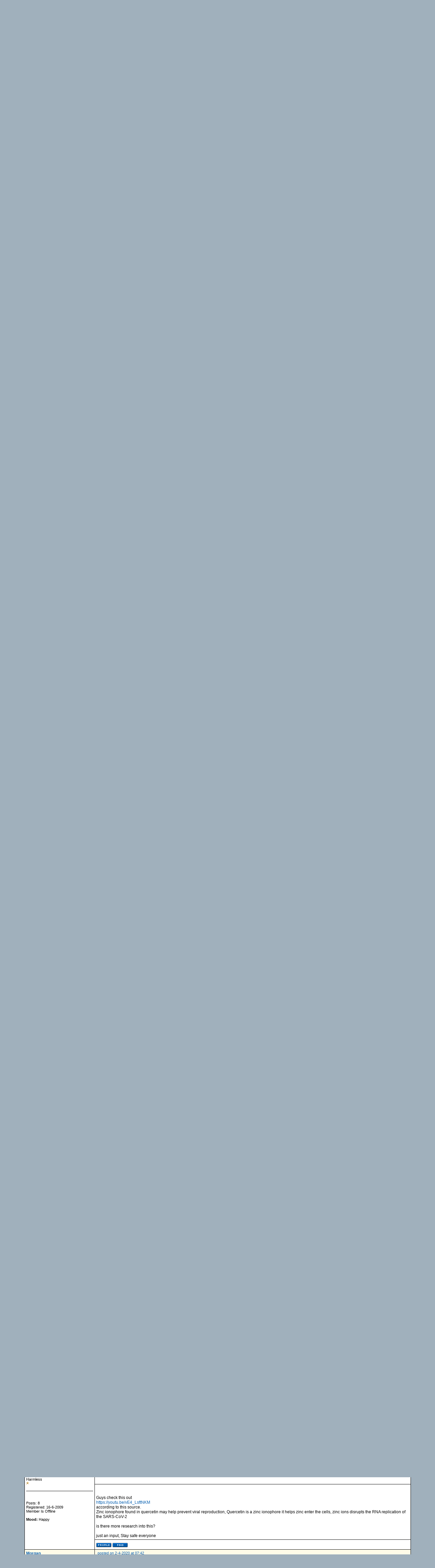

--- FILE ---
content_type: text/html;charset=UTF-8
request_url: http://www.sciencemadness.org/talk/viewthread.php?tid=155051
body_size: 12856
content:
<?xml version="1.0" encoding="ISO-8859-1"?>
<!DOCTYPE html PUBLIC "-//W3C//DTD XHTML 1.0 Transitional//EN" "http://www.w3.org/TR/xhtml1/DTD/xhtml1-transitional.dtd">
<html xmlns="http://www.w3.org/1999/xhtml">
<!-- Powered by XMB 1.9.11   -->
<!-- Build: 20120202 -->
<!-- The XMB Group -->
<head>
<base href="http://www.sciencemadness.org/talk/viewthread.php?tid=155051" />
<meta http-equiv="Content-Type" content="text/html; charset=ISO-8859-1" />
<title>Sciencemadness Discussion Board - Handbook of COVID-19 Prevention and Treatment - Powered by XMB 1.9.11 </title>
<style type="text/css">
/*<![CDATA[*/
body {
    scrollbar-arrow-color: #EFEFEF;
    scrollbar-base-color: #FFFFFF;
    text-align: left;
    background-color: #A0B0BC;
}

a {
    color: #035EB0;
    text-decoration: none;
}

a:hover, .category a:hover {
    text-decoration: underline;
}

.category a {
    color: #FFFFFF;
    text-decoration: none;
}

form {
    margin: 0px;
}

hr {
    color:  #000000;
    background-color: #000000;
    border: 0px;
    height: 1px;
}

#tickertoggle {
    color: #FFFFFF;
}

table.code {
    border: 1px solid #000000;
    margin: 15px auto 10px auto;
}

td.code {
    background-color: #EFEFEF;
    border-bottom: 1px solid #000000;
    color: #000000;
    font-family: Arial;
    font-size: 12px;
    font-weight: bold;
    height: 20px;
    padding-left: 5px;
}

code {
    background-color: #fffbe8;
    color: #000000;
    font-size: 12px;
    padding: 10px 5px 10px 5px;
    white-space: pre;
    display: block;
    width: 600px;
    max-height: 400px;
    overflow: auto;
}

table.quote {
    border: 1px solid #000000;
    margin: 15px 5% 10px 5%;
    width: 80%;
}

td.quote {
    background-color: #EFEFEF;
    border-bottom: 1px solid #000000;
    color: #000000;
    font-family: Arial;
    font-size: 12px;
    font-weight: bold;
    height: 20px;
    padding-left: 5px;
}

td.quotemessage {
    background-color: #fffbe8;
    color: #000000;
    font-family: Arial;
    font-size: 12px;
    padding: 10px 0 20px 5px;
}

textarea, select, input, object {
    background-color: #FFFFFF;
    border: 1px solid #000000;
    color: #000000;
    font-family: Verdana, arial, helvetica, sans-serif;
    font-size: 12px;
    font-weight: normal;
    table-layout: fixed;
}

.category {
    background-color: #005727;
    font-family: Arial;
    font-size: 12px;
    table-layout: fixed;
    text-align: left;
}

.ctrcategory {
    background-color: #005727;
    font-family: Arial;
    font-size: 12px;
    table-layout: fixed;
    text-align: center;
}

.ctrtablerow {
    color: #000000;
    font-family: Arial;
    font-size: 12px;
    table-layout: fixed;
    text-align: center;
}

.header {
    background-color: #EFEFEF;
    color: #000000;
    font-family: Verdana;
    font-size: 10px;
    font-weight: bold;
    table-layout: fixed;
}

.header2 {
    background-color: #FFFFFF;
    font-family: Verdana;
    font-size: 11px;
    font-weight: bold;
    table-layout: fixed;
}

.mediumtxt {
    color: #000000;
    font-family: Arial;
    font-size: 12px;
    font-weight: normal;
    table-layout: fixed;
}

.multi {
    font-family: Arial;
    font-size: 11px;
    table-layout: fixed;
}

.nav {
    font-family: Arial;
    font-size: 12px;
    font-weight: bold;
    table-layout: fixed;
}

.navtd {
    background-color: #EFEFEF;
    color: #000000;
    font-family: Arial;
    font-size: 11px;
    table-layout: fixed;
    text-decoration: none;
}

.navtd2 {
    background-color: #EFEFEF;
    color: #000000;
    font-family: Arial;
    font-size: 9px;
    table-layout: fixed;
    text-decoration: none;
}

.post {
    font-family: Arial;
    font-size: 14px;
    font-weight: normal;
}

.rghttablerow {
    color: #000000;
    font-family: Arial;
    font-size: 12px;
    table-layout: fixed;
    text-align: right;
}

.sig {
    border-top: 1px dashed #000000;
    padding: 13px 0 0 3px;
    font-family: Arial;
    font-size: 12px;
}

.smalltxt {
    font-family: Arial;
    font-size: 11px;
    table-layout: fixed;
}

.subject {
    font-family: Arial;
    font-size: 12px;
    font-weight: bold;
}

.submit {
    text-align: center;
}

.tablerow {
    color: #000000;
    font-family: Arial;
    font-size: 12px;
    table-layout: fixed;
}

.status_Super_Administrator {
    text-decoration: underline;
    font-weight: bold;
    color: #000000;
    font-family: Verdana;
    font-size: 10px;
    font-style: italic;
}

.status_Administrator {
    text-decoration: underline;
    font-weight: bold;
    color: #000000;
    font-family: Verdana;
    font-size: 10px;
}

.status_Super_Moderator {
    text-decoration: none;
    font-weight: bold;
    color: #000000;
    font-family: Verdana;
    font-size: 10px;
    font-style: italic;
}

.status_Moderator {
    text-decoration: none;
    font-weight: bold;
    color: #000000;
    font-family: Verdana;
    font-size: 10px;
}

.status_Member, .status_Banned {
    text-decoration: none;
    font-weight: normal;
    color: #000000;
    font-family: Verdana;
    font-size: 10px;
}
/*]]>*/
</style>



<script language="JavaScript" type="text/javascript" src="./js/header.js"></script>
<script type="text/javascript" async
  src="https://cdnjs.cloudflare.com/ajax/libs/mathjax/2.7.1/MathJax.js?config=TeX-AMS-MML_HTMLorMML-full">
</script>
</head>
<body text="#000000">

<a name="top"></a>
<table cellspacing="0" cellpadding="0" border="0" width="90%" align="center">
<tr>
<td bgcolor="#000000">
<table border="0" cellspacing="1" cellpadding="6" width="100%">
<tr>
<td width="74%" bgcolor="#FFFFFF">
<table border="0" width="100%" cellpadding="0" cellspacing="0">
<tr>
<td valign="top" rowspan="2"><a href="./"><img src="images/xpblue/boardlogo.png" alt="Sciencemadness Discussion Board" border="0" /></a></td>
<td align="right" valign="top"><font class="smalltxt"><br /></font></td>
</tr>
<tr>
<td align="right" valign="bottom"><font class="smalltxt">Not logged in [<a href="misc.php?action=login">Login</a> ]</font></td>
</tr>
</table>
</td>
</tr>
<tr>
<td class="navtd">
<table width="100%" cellpadding="0" cellspacing="0">
<tr>
<td class="navtd"><font class="navtd"><img src="images/xpblue/top_search.gif" alt="Search the forums" border="0" /> <a href="search.php?fid=15"><font class="navtd">Search</font></a> &nbsp;  <img src="images/xpblue/top_faq.gif" alt="Frequently Asked Questions" border="0" /> <a href="faq.php"><font class="navtd">FAQ</font></a> &nbsp; <img src="images/xpblue/top_memberslist.gif" alt="View member list" border="0" /> <a href="misc.php?action=list"><font class="navtd">Member List</font></a> &nbsp; <img src="images/xpblue/top_todaysposts.gif" alt="Today's Posts" border="0" /> <a href="today.php"><font class="navtd">Today's Posts</font></a> &nbsp; <img src="images/xpblue/top_stats.gif" alt="Forum Stats" border="0" /> <a href="stats.php"><font class="navtd">Stats</font></a> </font></td>
<td align="right"><a href="http://www.sciencemadness.org" title="sciencemadness.org"><font class="navtd">Back to: <img src="images/xpblue/top_home.gif" border="0" alt="sciencemadness.org" /></font></a></td>
</tr>
</table>
</td>
</tr>
</table>
</td>
</tr>
</table>
<table cellspacing="0" cellpadding="1" border="0" width="90%" align="center">
<tr>
<td><table width="100%" cellspacing="0" cellpadding="4" align="center">
<tr>
<td class="nav"> <a href="./">Sciencemadness Discussion Board</a>  &raquo; <a href="index.php?gid=14">Special Topics</a> &raquo; <a href="forumdisplay.php?fid=15">Biochemistry</a> &raquo; Handbook of COVID-19 Prevention and Treatment</td>
<td align="right"><select onchange="if (this.options[this.selectedIndex].value) {window.location=(''+this.options[this.selectedIndex].value)}">
<option value="">Select A Forum</option>
<option value=""></option>
<option value="index.php?gid=13" >Fundamentals</option>
<option value="forumdisplay.php?fid=2" > &nbsp; &raquo; Chemistry in General</option>
<option value="forumdisplay.php?fid=10" > &nbsp; &raquo; Organic Chemistry</option>
<option value="forumdisplay.php?fid=12" > &nbsp; &raquo; Beginnings</option>
<option value="forumdisplay.php?fid=26" > &nbsp; &raquo; Responsible Practices</option>
<option value="forumdisplay.php?fid=6" > &nbsp; &raquo; Miscellaneous</option>
<option value=""></option>
<option value="index.php?gid=29" >Engineering and Equipment</option>
<option value="forumdisplay.php?fid=5" > &nbsp; &raquo; Reagents and Apparatus Acquisition</option>
<option value="forumdisplay.php?fid=34" > &nbsp; &raquo; Electronics</option>
<option value="forumdisplay.php?fid=31" > &nbsp; &raquo; Process Engineering</option>
<option value="forumdisplay.php?fid=33" > &nbsp; &raquo; Materials and Metallurgy</option>
<option value=""></option>
<option value="index.php?gid=14" >Special Topics</option>
<option value="forumdisplay.php?fid=32" > &nbsp; &raquo; Analytical Chemistry</option>
<option value="forumdisplay.php?fid=9" > &nbsp; &raquo; Electrochemistry</option>
<option value="forumdisplay.php?fid=3" > &nbsp; &raquo; Energetic Materials</option>
<option value="forumdisplay.php?fid=15" selected="selected"> &nbsp; &raquo; Biochemistry</option>
<option value="forumdisplay.php?fid=23" > &nbsp; &raquo; Radiochemistry</option>
<option value="forumdisplay.php?fid=22" > &nbsp; &raquo; Computational Models and Techniques</option>
<option value=""></option>
<option value="index.php?gid=30" >Literature and Documentation</option>
<option value="forumdisplay.php?fid=24" > &nbsp; &raquo; Sciencemadness Wiki</option>
<option value="forumdisplay.php?fid=20" > &nbsp; &raquo; Prepublication</option>
<option value=""></option>
<option value="index.php?gid=16" >Non-science</option>
<option value="forumdisplay.php?fid=7" > &nbsp; &raquo; Forum Matters</option>
<option value="forumdisplay.php?fid=19" > &nbsp; &raquo; Legal and Societal Issues</option>
</select></td>
<td align="right" width="1"><a href="#bottom" title="Go To Bottom"><img src="images/xpblue/arrow_dw.gif" border="0" alt="Go To Bottom" /></a></td>
</tr>
</table>
</td>
</tr>
</table>
<br />


<table width="90%" cellspacing="1" cellpadding="4" align="center">
<tr>
<td class="smalltxt"><a href="viewthread.php?action=printable&amp;tid=155051" rel="alternate">Printable Version</a></td>
<td class="post" align="right" valign="bottom">&nbsp;</td>
</tr>
</table>
<table cellspacing="0" cellpadding="0" border="0" width="90%" align="center">
<tr>
<td bgcolor="#000000">
<table border="0" cellspacing="1" cellpadding="4" width="100%">

<tr class="header">
<td width="18%">Author: </td>
<td>Subject: Handbook of COVID-19 Prevention and Treatment</td>
</tr>
<tr bgcolor="#fffbe8">
<td rowspan="3" valign="top" class="tablerow" style="width: 18%;">
<font class="mediumtxt"><strong><a href="./member.php?action=viewpro&amp;member=Mush">Mush</a></strong></font>
<br />
<div class="smalltxt"><a name="pid632895"></a>
National Hazard<br />
<img src="images/xpblue/star.gif" alt="*" border="0" /><img src="images/xpblue/star.gif" alt="*" border="0" /><img src="images/xpblue/star.gif" alt="*" border="0" /><img src="images/xpblue/star.gif" alt="*" border="0" /><br />
<br />
<div align="center">

</div>
<hr />
<div align="center">

</div>
<br />
<br />
Posts: 641
<br />
Registered: 27-12-2008

<br />
Member Is Offline
<br />
<br />
<strong>Mood:</strong> No Mood
</div>
<br />
</td>
<td valign="top" class="tablerow" style="height: 30px; width: 82%;">
<table border="0" cellspacing="0" cellpadding="0" width="100%">
<tr>
<td class="smalltxt" valign="top"><img src="images/xpblue/default_icon.gif" alt="[*]" border="0" /> <a href="viewthread.php?tid=155051&amp;goto=search&amp;pid=632895" title="Handbook of COVID-19 Prevention and Treatment" rel="nofollow">posted on 21-3-2020 at 10:03</a></td>
<td class="smalltxt" align="right" valign="top"></td>
</tr>
</table>
</td>
</tr>
<tr bgcolor="#fffbe8">
<td class="tablerow" valign="top" style="height: 80px; width: 82%" >
<font class="subject">
<strong>Handbook of COVID-19 Prevention and Treatment<br /></strong>
</font>
<br />
<br />
<font class="mediumtxt">Handbook of COVID-19 Prevention and Treatment<br />
<br />
<a href="https://covid-19.alibabacloud.com/" onclick="window.open(this.href); return false;">https://covid-19.alibabacloud.com/</a><br />
<br />
<br />
<br />
 Attachment: <a href="http://www.sciencemadness.org/talk/files.php?pid=632895&amp;aid=79965" onclick="window.open(this.href); return false;">Handbook of COVID-19 Prevention and Treatment (Compressed).pdf</a> (2.7MB)<br /><font class="smalltxt">This file has been downloaded 751 times</font></font>

</td>
</tr>
<tr bgcolor="#fffbe8">
<td class="tablerow" valign="bottom" style="height: 20px; width: 82%;">
<table border="0" cellspacing="0" cellpadding="0" width="100%">
<tr>
<td class="smalltxt">
<a href="member.php?action=viewpro&amp;member=Mush" title="View user's profile"><img src="images/xpblue/profile.gif" border="0" alt="View user's profile" /></a>

<a href="search.php?srchuname=Mush&amp;searchsubmit=a&amp;f=all&amp;srchfrom=0" title="View All Posts By User"><img src="images/xpblue/find.gif" border="0" alt="View All Posts By User" /></a>


</td>
<td align="right"></td>
</tr>
</table>
</td>
</tr>

<tr bgcolor="#FFFFFF">
<td rowspan="3" valign="top" class="tablerow" style="width: 18%;">
<font class="mediumtxt"><strong><a href="./member.php?action=viewpro&amp;member=andy1988">andy1988</a></strong></font>
<br />
<div class="smalltxt"><a name="pid632909"></a>
Hazard to Others<br />
<img src="images/xpblue/star.gif" alt="*" border="0" /><img src="images/xpblue/star.gif" alt="*" border="0" /><img src="images/xpblue/star.gif" alt="*" border="0" /><br />
<br />
<div align="center">

</div>
<hr />
<div align="center">

</div>
<br />
<br />
Posts: 135
<br />
Registered: 11-2-2018
<br />Location: NW Americus ([i]in re[/i] Amerigo Vespucci)
<br />
Member Is Offline
<br />
<br />
<strong>Mood:</strong> No Mood
</div>
<br />
</td>
<td valign="top" class="tablerow" style="height: 30px; width: 82%;">
<table border="0" cellspacing="0" cellpadding="0" width="100%">
<tr>
<td class="smalltxt" valign="top"><img src="images/xpblue/default_icon.gif" alt="[*]" border="0" /> <a href="viewthread.php?tid=155051&amp;goto=search&amp;pid=632909" title="Handbook of COVID-19 Prevention and Treatment" rel="nofollow">posted on 21-3-2020 at 16:02</a></td>
<td class="smalltxt" align="right" valign="top"></td>
</tr>
</table>
</td>
</tr>
<tr bgcolor="#FFFFFF">
<td class="tablerow" valign="top" style="height: 80px; width: 82%" >
<font class="subject">
<strong></strong>
</font>
<br />
<br />
<font class="mediumtxt">Some links/papers I have to share:<br />
<a href="https://medicalxpress.com/news/2020-03-coronavirus-drugs.html" onclick="window.open(this.href); return false;">Coronavirus drugs: Who's doing what, and when they might come</a><br />
<a href="https://medicalxpress.com/news/2020-03-special-highlights-potential-therapeutic-agents.html" onclick="window.open(this.href); return false;">Special report highlights potential therapeutic agents, vaccines for COVID-19</a> Which links to the paper: <a href="https://pubs.acs.org/doi/10.1021/acscentsci.0c00272#" onclick="window.open(this.href); return false;">https://pubs.acs.org/doi/10.1021/acscentsci.0c00272#</a><br />
<a href="https://www.who.int/blueprint/priority-diseases/key-action/novel-coronavirus/en/" onclick="window.open(this.href); return false;">https://www.who.int/blueprint/priority-diseases/key-action/n...</a><br />
<a href="https://www.who.int/emergencies/diseases/novel-coronavirus-2019/global-research-on-novel-coronavirus-2019-ncov" onclick="window.open(this.href); return false;">https://www.who.int/emergencies/diseases/novel-coronavirus-2...</a><br />
<br />
A risk of vaccine development, unintended consequences: <a href="https://medicalxpress.com/news/2020-03-urgently-combat-vaccine-derived-poliovirus.html" onclick="window.open(this.href); return false;">Urgently needed: New way to combat vaccine-derived poliovirus</a><br />
<br />
An old paper I read talked a bit about the trouble of making a coronavirus vaccine, impairing the spike protein crippled the virus but it made for a
poor vaccine in tests. Not worth sharing I guess. For this reason I particularly like the vaccine being made by Moderna who are using a replica model
of the SARS-CoV-2 spike protein.<br />
<br />
I particularly like the research on inhibitors of the spike protein:<br />
<strong>10 Apr 2019</strong> a group modeled the spike protein of many coronaviruses and found a short peptide which would inhibit many of them, meant
to be a "broad spectrum" anti-coronavirus therapeutic, tested in vivo in a mouse model, delivered intranasally, and coined their short peptide "EK1":
<a href="https://advances.sciencemag.org/content/5/4/eaav4580" onclick="window.open(this.href); return false;">A pan-coronavirus fusion inhibitor targeting the HR1 domain of human coronavirus spike | Science Advances</a> (Figure 1(D) shows the broad inhibition
and concentration of the peptide, and Figures 4-6 give you a visual on how the inhibition works)<br />
<strong>11 February 2020</strong> this group reused their workflow for SARS-CoV-2 specifically to maximize efficacy, and coined the short peptide
"2019-nCoV-HR2P": <a href="https://www.nature.com/articles/s41423-020-0374-2" onclick="window.open(this.href); return false;">Fusion mechanism of 2019-nCoV and fusion inhibitors targeting HR1 domain in spike protein | Cellular &amp; Molecular Immunology</a><br />
<br />
They published the sequence in the first paper for EK1 but scrambled it, and I'm not a ninja at GROMACS. Couldn't one order some from a peptide
synthesis service? I'm not sure how an <a href="http://www.sciencemadness.org/talk/viewthread.php?tid=153963" onclick="window.open(this.href); return false;">amateur</a> could synthesize peptides, I'm not familiar.<br />
<br />
I wonder if there is a chemical that can inhibit the spike protein similarly, on a different section even. On that note my local U.S. uni is offering
fee-for-service <a href="https://www.usu.edu/iar/vitro_testing" onclick="window.open(this.href); return false;">in-vitro compound testing</a> on SARS-CoV-2.<br />
<br />
A modeling of the spike proteins of many human coronaviruses: <a href="https://www.ncbi.nlm.nih.gov/pmc/articles/PMC4860016/" onclick="window.open(this.href); return false;">Prefusion structure of a human coronavirus spike protein</a><br />
<br />
A modeling of the spike SARS-CoV-2 spike protein, and modeling of a common ancestor indicates it likely came from a bat: <a href="https://link.springer.com/article/10.1007%2Fs11427-020-1637-5" onclick="window.open(this.href); return false;">Evolution of the novel coronavirus from the ongoing Wuhan outbreak and modeling of its spike protein for risk of human transmission | SpringerLink</a><br />
<br />
[Edited on 22-3-2020 by andy1988]</font>
<br />
<br />
<br />
<br />
<div class="sig"><a href="http://www.sciencemadness.org/smwiki/index.php/Category:How-to" onclick="window.open(this.href); return false;">Sciencemadness wiki</a>  <a href="https://en.wikipedia.org/wiki/Wikipedia:WikiProject_Chemistry" onclick="window.open(this.href); return false;">Wikipedia:WikiProject Chemistry</a> <br />
<a href="https://www.appropedia.org/Plastics_recovery_manual_2#How_to_identify_plastics_.3F" onclick="window.open(this.href); return false;">Plastic Identification</a></div>

</td>
</tr>
<tr bgcolor="#FFFFFF">
<td class="tablerow" valign="bottom" style="height: 20px; width: 82%;">
<table border="0" cellspacing="0" cellpadding="0" width="100%">
<tr>
<td class="smalltxt">
<a href="member.php?action=viewpro&amp;member=andy1988" title="View user's profile"><img src="images/xpblue/profile.gif" border="0" alt="View user's profile" /></a>

<a href="search.php?srchuname=andy1988&amp;searchsubmit=a&amp;f=all&amp;srchfrom=0" title="View All Posts By User"><img src="images/xpblue/find.gif" border="0" alt="View All Posts By User" /></a>


</td>
<td align="right"></td>
</tr>
</table>
</td>
</tr>

<tr bgcolor="#fffbe8">
<td rowspan="3" valign="top" class="tablerow" style="width: 18%;">
<font class="mediumtxt"><strong><a href="./member.php?action=viewpro&amp;member=andy1988">andy1988</a></strong></font>
<br />
<div class="smalltxt"><a name="pid633053"></a>
Hazard to Others<br />
<img src="images/xpblue/star.gif" alt="*" border="0" /><img src="images/xpblue/star.gif" alt="*" border="0" /><img src="images/xpblue/star.gif" alt="*" border="0" /><br />
<br />
<div align="center">

</div>
<hr />
<div align="center">

</div>
<br />
<br />
Posts: 135
<br />
Registered: 11-2-2018
<br />Location: NW Americus ([i]in re[/i] Amerigo Vespucci)
<br />
Member Is Offline
<br />
<br />
<strong>Mood:</strong> No Mood
</div>
<br />
</td>
<td valign="top" class="tablerow" style="height: 30px; width: 82%;">
<table border="0" cellspacing="0" cellpadding="0" width="100%">
<tr>
<td class="smalltxt" valign="top"><img src="images/xpblue/default_icon.gif" alt="[*]" border="0" /> <a href="viewthread.php?tid=155051&amp;goto=search&amp;pid=633053" title="Handbook of COVID-19 Prevention and Treatment" rel="nofollow">posted on 24-3-2020 at 22:43</a></td>
<td class="smalltxt" align="right" valign="top"></td>
</tr>
</table>
</td>
</tr>
<tr bgcolor="#fffbe8">
<td class="tablerow" valign="top" style="height: 80px; width: 82%" >
<font class="subject">
<strong></strong>
</font>
<br />
<br />
<font class="mediumtxt"><a href="https://medicalxpress.com/news/2020-03-ace-inhibitors-angiotensin-receptor-blockers.html" onclick="window.open(this.href); return false;">ACE inhibitors and angiotensin receptor blockers may increase the risk of severe COVID-19</a>. A possible explanation for the severe lung
complications being seen in some people diagnosed with COVID-19. Perhaps they could substantially lower the death rate in older people with drug
substitution (by restoring the "normal" amount of ACE2 receptors)?<br />
<br />
<a href="https://medicalxpress.com/news/2020-03-wuhan-lying-severe-covid-.html" onclick="window.open(this.href); return false;">Wuhan study shows lying face down improves breathing in severe COVID-19</a>.<br />
<br />
Here is the amino acid sequence for the <a href="https://phoenixpeptide.com/products/view/Peptides/071-56" onclick="window.open(this.href); return false;">2019-nCoV-HR2P peptide</a>. Solid phase peptide synthesis looks interesting.</font>
<br />
<br />
<br />
<br />
<div class="sig"><a href="http://www.sciencemadness.org/smwiki/index.php/Category:How-to" onclick="window.open(this.href); return false;">Sciencemadness wiki</a>  <a href="https://en.wikipedia.org/wiki/Wikipedia:WikiProject_Chemistry" onclick="window.open(this.href); return false;">Wikipedia:WikiProject Chemistry</a> <br />
<a href="https://www.appropedia.org/Plastics_recovery_manual_2#How_to_identify_plastics_.3F" onclick="window.open(this.href); return false;">Plastic Identification</a></div>

</td>
</tr>
<tr bgcolor="#fffbe8">
<td class="tablerow" valign="bottom" style="height: 20px; width: 82%;">
<table border="0" cellspacing="0" cellpadding="0" width="100%">
<tr>
<td class="smalltxt">
<a href="member.php?action=viewpro&amp;member=andy1988" title="View user's profile"><img src="images/xpblue/profile.gif" border="0" alt="View user's profile" /></a>

<a href="search.php?srchuname=andy1988&amp;searchsubmit=a&amp;f=all&amp;srchfrom=0" title="View All Posts By User"><img src="images/xpblue/find.gif" border="0" alt="View All Posts By User" /></a>


</td>
<td align="right"></td>
</tr>
</table>
</td>
</tr>

<tr bgcolor="#FFFFFF">
<td rowspan="3" valign="top" class="tablerow" style="width: 18%;">
<font class="mediumtxt"><strong><a href="./member.php?action=viewpro&amp;member=Morgan">Morgan</a></strong></font>
<br />
<div class="smalltxt"><a name="pid633299"></a>
International Hazard<br />
<img src="images/xpblue/star.gif" alt="*" border="0" /><img src="images/xpblue/star.gif" alt="*" border="0" /><img src="images/xpblue/star.gif" alt="*" border="0" /><img src="images/xpblue/star.gif" alt="*" border="0" /><img src="images/xpblue/star.gif" alt="*" border="0" /><br />
<br />
<div align="center">

</div>
<hr />
<div align="center">

</div>
<br />
<br />
Posts: 1750
<br />
Registered: 28-12-2010

<br />
Member Is Offline
<br />
<br />
<strong>Mood:</strong> No Mood
</div>
<br />
</td>
<td valign="top" class="tablerow" style="height: 30px; width: 82%;">
<table border="0" cellspacing="0" cellpadding="0" width="100%">
<tr>
<td class="smalltxt" valign="top"><img src="images/xpblue/default_icon.gif" alt="[*]" border="0" /> <a href="viewthread.php?tid=155051&amp;goto=search&amp;pid=633299" title="Handbook of COVID-19 Prevention and Treatment" rel="nofollow">posted on 29-3-2020 at 06:14</a></td>
<td class="smalltxt" align="right" valign="top"></td>
</tr>
</table>
</td>
</tr>
<tr bgcolor="#FFFFFF">
<td class="tablerow" valign="top" style="height: 80px; width: 82%" >
<font class="subject">
<strong></strong>
</font>
<br />
<br />
<font class="mediumtxt"></font> <table align="center" class="quote" cellspacing="0" cellpadding="0"><tr><td class="quote">Quote: <a href="viewthread.php?tid=155051&amp;goto=search&amp;pid=633053" rel="nofollow">Originally posted by andy1988 &nbsp;<img src="images/xpblue/lastpost.gif" border="0" alt="" style="vertical-align: middle;" /></a></td></tr><tr><td class="quotemessage"><a href="https://medicalxpress.com/news/2020-03-ace-inhibitors-angiotensin-receptor-blockers.html" onclick="window.open(this.href); return false;">ACE inhibitors and angiotensin receptor blockers may increase the risk of severe COVID-19</a>. A possible explanation for the severe lung
complications being seen in some people diagnosed with COVID-19. Perhaps they could substantially lower the death rate in older people with drug
substitution (by restoring the "normal" amount of ACE2 receptors)?<br />
<br />
<a href="https://medicalxpress.com/news/2020-03-wuhan-lying-severe-covid-.html" onclick="window.open(this.href); return false;">Wuhan study shows lying face down improves breathing in severe COVID-19</a>.<br />
<br />
Here is the amino acid sequence for the <a href="https://phoenixpeptide.com/products/view/Peptides/071-56" onclick="window.open(this.href); return false;">2019-nCoV-HR2P peptide</a>. Solid phase peptide synthesis looks interesting. </td></tr></table><font class="mediumtxt"><br />
<br />
Saw this related tidbit this morning.<br />
"A little translation: the virus has a spike protein that binds to an enzyme on the surfaces of cells, called angiotensin converting enzyme, or ACE.
This enzyme is important in regulating blood pressure, and is expressed by cells in lung capillaries (fun fact: your lungs play an endocrine role in
sending out signals that maintain blood pressure). This is one reason the virus has such a dangerous respiratory effect — the lungs are the primary
targets, where it can use the spike protein to bind to cells that express ACE and drill into them."<br />
<a href="https://freethoughtblogs.com/pharyngula/2020/03/28/where-did-sars-cov-2-come-from/" onclick="window.open(this.href); return false;">https://freethoughtblogs.com/pharyngula/2020/03/28/where-did...</a></font>

</td>
</tr>
<tr bgcolor="#FFFFFF">
<td class="tablerow" valign="bottom" style="height: 20px; width: 82%;">
<table border="0" cellspacing="0" cellpadding="0" width="100%">
<tr>
<td class="smalltxt">
<a href="member.php?action=viewpro&amp;member=Morgan" title="View user's profile"><img src="images/xpblue/profile.gif" border="0" alt="View user's profile" /></a>

<a href="search.php?srchuname=Morgan&amp;searchsubmit=a&amp;f=all&amp;srchfrom=0" title="View All Posts By User"><img src="images/xpblue/find.gif" border="0" alt="View All Posts By User" /></a>


</td>
<td align="right"></td>
</tr>
</table>
</td>
</tr>

<tr bgcolor="#fffbe8">
<td rowspan="3" valign="top" class="tablerow" style="width: 18%;">
<font class="mediumtxt"><strong><a href="./member.php?action=viewpro&amp;member=wg48temp9">wg48temp9</a></strong></font>
<br />
<div class="smalltxt"><a name="pid633309"></a>
National Hazard<br />
<img src="images/xpblue/star.gif" alt="*" border="0" /><img src="images/xpblue/star.gif" alt="*" border="0" /><img src="images/xpblue/star.gif" alt="*" border="0" /><img src="images/xpblue/star.gif" alt="*" border="0" /><br />
<br />
<div align="center">

</div>
<hr />
<div align="center">

</div>
<br />
<br />
Posts: 789
<br />
Registered: 30-12-2018
<br />Location: not so United Kingdom
<br />
Member Is Offline
<br />
<br />

</div>
<br />
</td>
<td valign="top" class="tablerow" style="height: 30px; width: 82%;">
<table border="0" cellspacing="0" cellpadding="0" width="100%">
<tr>
<td class="smalltxt" valign="top"><img src="images/xpblue/default_icon.gif" alt="[*]" border="0" /> <a href="viewthread.php?tid=155051&amp;goto=search&amp;pid=633309" title="Handbook of COVID-19 Prevention and Treatment" rel="nofollow">posted on 29-3-2020 at 10:51</a></td>
<td class="smalltxt" align="right" valign="top"></td>
</tr>
</table>
</td>
</tr>
<tr bgcolor="#fffbe8">
<td class="tablerow" valign="top" style="height: 80px; width: 82%" >
<font class="subject">
<strong></strong>
</font>
<br />
<br />
<font class="mediumtxt"></font> <table align="center" class="quote" cellspacing="0" cellpadding="0"><tr><td class="quote">Quote: <a href="viewthread.php?tid=155051&amp;goto=search&amp;pid=633299" rel="nofollow">Originally posted by Morgan &nbsp;<img src="images/xpblue/lastpost.gif" border="0" alt="" style="vertical-align: middle;" /></a></td></tr><tr><td class="quotemessage"></font> <table align="center" class="quote" cellspacing="0" cellpadding="0"><tr><td class="quote">Quote: <a href="viewthread.php?tid=155051&amp;goto=search&amp;pid=633053" rel="nofollow">Originally posted by andy1988 &nbsp;<img src="images/xpblue/lastpost.gif" border="0" alt="" style="vertical-align: middle;" /></a></td></tr><tr><td class="quotemessage"><a href="https://medicalxpress.com/news/2020-03-ace-inhibitors-angiotensin-receptor-blockers.html" onclick="window.open(this.href); return false;">ACE inhibitors and angiotensin receptor blockers may increase the risk of severe COVID-19</a>. A possible explanation for the severe lung
complications being seen in some people diagnosed with COVID-19. Perhaps they could substantially lower the death rate in older people with drug
substitution (by restoring the "normal" amount of ACE2 receptors)?<br />
<br />
<a href="https://medicalxpress.com/news/2020-03-wuhan-lying-severe-covid-.html" onclick="window.open(this.href); return false;">Wuhan study shows lying face down improves breathing in severe COVID-19</a>.<br />
<br />
Here is the amino acid sequence for the <a href="https://phoenixpeptide.com/products/view/Peptides/071-56" onclick="window.open(this.href); return false;">2019-nCoV-HR2P peptide</a>. Solid phase peptide synthesis looks interesting. </td></tr></table><font class="mediumtxt"><br />
<br />
Saw this related tidbit this morning.<br />
"A little translation: the virus has a spike protein that binds to an enzyme on the surfaces of cells, called angiotensin converting enzyme, or ACE.
This enzyme is important in regulating blood pressure, and is expressed by cells in lung capillaries (fun fact: your lungs play an endocrine role in
sending out signals that maintain blood pressure). This is one reason the virus has such a dangerous respiratory effect — the lungs are the primary
targets, where it can use the spike protein to bind to cells that express ACE and drill into them."<br />
<a href="https://freethoughtblogs.com/pharyngula/2020/03/28/where-did-sars-cov-2-come-from/" onclick="window.open(this.href); return false;">https://freethoughtblogs.com/pharyngula/2020/03/28/where-did...</a> </td></tr></table><font class="mediumtxt"><br />
<br />
If the ACE inhibitor binds to ACE perhaps that interferes with the binding of  the spike protein. I hope it does as I take an ACE inhibitor to reduce
my blood pressure. <br />
</font>
<br />
<br />
<br />
<br />
<div class="sig">I am wg48 but not on my usual pc hence the temp handle.<br />
Thank goodness for Fleming and the  fungi.<br />
Old codger' lives matters, wear a  mask and help save them.<br />
Be aware of demagoguery, keep your frontal lobes fully engaged.<br />
I don't know who invented mRNA vaccines but they should get a fancy medal and I hope they made a shed load of money from it.</div>

</td>
</tr>
<tr bgcolor="#fffbe8">
<td class="tablerow" valign="bottom" style="height: 20px; width: 82%;">
<table border="0" cellspacing="0" cellpadding="0" width="100%">
<tr>
<td class="smalltxt">
<a href="member.php?action=viewpro&amp;member=wg48temp9" title="View user's profile"><img src="images/xpblue/profile.gif" border="0" alt="View user's profile" /></a>

<a href="search.php?srchuname=wg48temp9&amp;searchsubmit=a&amp;f=all&amp;srchfrom=0" title="View All Posts By User"><img src="images/xpblue/find.gif" border="0" alt="View All Posts By User" /></a>


</td>
<td align="right"></td>
</tr>
</table>
</td>
</tr>

<tr bgcolor="#FFFFFF">
<td rowspan="3" valign="top" class="tablerow" style="width: 18%;">
<font class="mediumtxt"><strong><a href="./member.php?action=viewpro&amp;member=Morgan">Morgan</a></strong></font>
<br />
<div class="smalltxt"><a name="pid633310"></a>
International Hazard<br />
<img src="images/xpblue/star.gif" alt="*" border="0" /><img src="images/xpblue/star.gif" alt="*" border="0" /><img src="images/xpblue/star.gif" alt="*" border="0" /><img src="images/xpblue/star.gif" alt="*" border="0" /><img src="images/xpblue/star.gif" alt="*" border="0" /><br />
<br />
<div align="center">

</div>
<hr />
<div align="center">

</div>
<br />
<br />
Posts: 1750
<br />
Registered: 28-12-2010

<br />
Member Is Offline
<br />
<br />
<strong>Mood:</strong> No Mood
</div>
<br />
</td>
<td valign="top" class="tablerow" style="height: 30px; width: 82%;">
<table border="0" cellspacing="0" cellpadding="0" width="100%">
<tr>
<td class="smalltxt" valign="top"><img src="images/xpblue/default_icon.gif" alt="[*]" border="0" /> <a href="viewthread.php?tid=155051&amp;goto=search&amp;pid=633310" title="Handbook of COVID-19 Prevention and Treatment" rel="nofollow">posted on 29-3-2020 at 11:35</a></td>
<td class="smalltxt" align="right" valign="top"></td>
</tr>
</table>
</td>
</tr>
<tr bgcolor="#FFFFFF">
<td class="tablerow" valign="top" style="height: 80px; width: 82%" >
<font class="subject">
<strong></strong>
</font>
<br />
<br />
<font class="mediumtxt"></font> <table align="center" class="quote" cellspacing="0" cellpadding="0"><tr><td class="quote">Quote: <a href="viewthread.php?tid=155051&amp;goto=search&amp;pid=633309" rel="nofollow">Originally posted by wg48temp9 &nbsp;<img src="images/xpblue/lastpost.gif" border="0" alt="" style="vertical-align: middle;" /></a></td></tr><tr><td class="quotemessage"></font> <table align="center" class="quote" cellspacing="0" cellpadding="0"><tr><td class="quote">Quote: <a href="viewthread.php?tid=155051&amp;goto=search&amp;pid=633299" rel="nofollow">Originally posted by Morgan &nbsp;<img src="images/xpblue/lastpost.gif" border="0" alt="" style="vertical-align: middle;" /></a></td></tr><tr><td class="quotemessage"></font> <table align="center" class="quote" cellspacing="0" cellpadding="0"><tr><td class="quote">Quote: <a href="viewthread.php?tid=155051&amp;goto=search&amp;pid=633053" rel="nofollow">Originally posted by andy1988 &nbsp;<img src="images/xpblue/lastpost.gif" border="0" alt="" style="vertical-align: middle;" /></a></td></tr><tr><td class="quotemessage"><a href="https://medicalxpress.com/news/2020-03-ace-inhibitors-angiotensin-receptor-blockers.html" onclick="window.open(this.href); return false;">ACE inhibitors and angiotensin receptor blockers may increase the risk of severe COVID-19</a>. A possible explanation for the severe lung
complications being seen in some people diagnosed with COVID-19. Perhaps they could substantially lower the death rate in older people with drug
substitution (by restoring the "normal" amount of ACE2 receptors)?<br />
<br />
<a href="https://medicalxpress.com/news/2020-03-wuhan-lying-severe-covid-.html" onclick="window.open(this.href); return false;">Wuhan study shows lying face down improves breathing in severe COVID-19</a>.<br />
<br />
Here is the amino acid sequence for the <a href="https://phoenixpeptide.com/products/view/Peptides/071-56" onclick="window.open(this.href); return false;">2019-nCoV-HR2P peptide</a>. Solid phase peptide synthesis looks interesting. </td></tr></table><font class="mediumtxt"><br />
<br />
Saw this related tidbit this morning.<br />
"A little translation: the virus has a spike protein that binds to an enzyme on the surfaces of cells, called angiotensin converting enzyme, or ACE.
This enzyme is important in regulating blood pressure, and is expressed by cells in lung capillaries (fun fact: your lungs play an endocrine role in
sending out signals that maintain blood pressure). This is one reason the virus has such a dangerous respiratory effect — the lungs are the primary
targets, where it can use the spike protein to bind to cells that express ACE and drill into them."<br />
<a href="https://freethoughtblogs.com/pharyngula/2020/03/28/where-did-sars-cov-2-come-from/" onclick="window.open(this.href); return false;">https://freethoughtblogs.com/pharyngula/2020/03/28/where-did...</a> </td></tr></table><font class="mediumtxt"><br />
<br />
If the ACE inhibitor binds to ACE perhaps that interferes with the binding of  the spike protein. I hope it does as I take an ACE inhibitor to reduce
my blood pressure. <br />
 </td></tr></table><font class="mediumtxt"><br />
<br />
"Research in experimental models has shown an increase in the number of ACE2 receptors in the cardiopulmonary circulation after intravenous infusions
of ACE inhibitors."<br />
<br />
"Since patients treated with ACEIs and ARBS will have increased numbers of ACE2 receptors in their lungs for coronavirus S proteins to bind to, they
may be at increased risk of severe disease outcomes due to SARS-CoV-2infections," explains Diaz.<br />
<a href="https://medicalxpress.com/news/2020-03-ace-inhibitors-angiotensin-receptor-blockers.html" onclick="window.open(this.href); return false;">https://medicalxpress.com/news/2020-03-ace-inhibitors-angiot...</a><br />
<br />
I have no idea if the above hypothesis is a certainty or not.<br />
<br />
[Edited on 29-3-2020 by Morgan]</font>

</td>
</tr>
<tr bgcolor="#FFFFFF">
<td class="tablerow" valign="bottom" style="height: 20px; width: 82%;">
<table border="0" cellspacing="0" cellpadding="0" width="100%">
<tr>
<td class="smalltxt">
<a href="member.php?action=viewpro&amp;member=Morgan" title="View user's profile"><img src="images/xpblue/profile.gif" border="0" alt="View user's profile" /></a>

<a href="search.php?srchuname=Morgan&amp;searchsubmit=a&amp;f=all&amp;srchfrom=0" title="View All Posts By User"><img src="images/xpblue/find.gif" border="0" alt="View All Posts By User" /></a>


</td>
<td align="right"></td>
</tr>
</table>
</td>
</tr>

<tr bgcolor="#fffbe8">
<td rowspan="3" valign="top" class="tablerow" style="width: 18%;">
<font class="mediumtxt"><strong><a href="./member.php?action=viewpro&amp;member=Morgan">Morgan</a></strong></font>
<br />
<div class="smalltxt"><a name="pid633334"></a>
International Hazard<br />
<img src="images/xpblue/star.gif" alt="*" border="0" /><img src="images/xpblue/star.gif" alt="*" border="0" /><img src="images/xpblue/star.gif" alt="*" border="0" /><img src="images/xpblue/star.gif" alt="*" border="0" /><img src="images/xpblue/star.gif" alt="*" border="0" /><br />
<br />
<div align="center">

</div>
<hr />
<div align="center">

</div>
<br />
<br />
Posts: 1750
<br />
Registered: 28-12-2010

<br />
Member Is Offline
<br />
<br />
<strong>Mood:</strong> No Mood
</div>
<br />
</td>
<td valign="top" class="tablerow" style="height: 30px; width: 82%;">
<table border="0" cellspacing="0" cellpadding="0" width="100%">
<tr>
<td class="smalltxt" valign="top"><img src="images/xpblue/default_icon.gif" alt="[*]" border="0" /> <a href="viewthread.php?tid=155051&amp;goto=search&amp;pid=633334" title="Handbook of COVID-19 Prevention and Treatment" rel="nofollow">posted on 30-3-2020 at 08:41</a></td>
<td class="smalltxt" align="right" valign="top"></td>
</tr>
</table>
</td>
</tr>
<tr bgcolor="#fffbe8">
<td class="tablerow" valign="top" style="height: 80px; width: 82%" >
<font class="subject">
<strong></strong>
</font>
<br />
<br />
<font class="mediumtxt">There was an Interesting story today on TV  of a younger person perhaps in their 20s saying the person was sitting up looking at his iPad even with
very low oxygen levels. Then hours later dead. The account said it wasn't a gasping for air type of event but rather some young people are dying, it
was recounted, as if a high altitude sickness,, falling asleep and not waking up.</font>

</td>
</tr>
<tr bgcolor="#fffbe8">
<td class="tablerow" valign="bottom" style="height: 20px; width: 82%;">
<table border="0" cellspacing="0" cellpadding="0" width="100%">
<tr>
<td class="smalltxt">
<a href="member.php?action=viewpro&amp;member=Morgan" title="View user's profile"><img src="images/xpblue/profile.gif" border="0" alt="View user's profile" /></a>

<a href="search.php?srchuname=Morgan&amp;searchsubmit=a&amp;f=all&amp;srchfrom=0" title="View All Posts By User"><img src="images/xpblue/find.gif" border="0" alt="View All Posts By User" /></a>


</td>
<td align="right"></td>
</tr>
</table>
</td>
</tr>

<tr bgcolor="#FFFFFF">
<td rowspan="3" valign="top" class="tablerow" style="width: 18%;">
<font class="mediumtxt"><strong><a href="./member.php?action=viewpro&amp;member=MadHatter">MadHatter</a></strong></font>
<br />
<div class="smalltxt"><a name="pid633407"></a>
International Hazard<br />
<img src="images/xpblue/star.gif" alt="*" border="0" /><img src="images/xpblue/star.gif" alt="*" border="0" /><img src="images/xpblue/star.gif" alt="*" border="0" /><img src="images/xpblue/star.gif" alt="*" border="0" /><img src="images/xpblue/star.gif" alt="*" border="0" /><br />
<br />
<div align="center">

</div>
<hr />
<div align="center">

</div>
<br />
<br />
Posts: 1370
<br />
Registered: 9-7-2004
<br />Location: Maine
<br />
Member Is Offline
<br />
<br />
<strong>Mood:</strong> Enjoying retirement
</div>
<br />
</td>
<td valign="top" class="tablerow" style="height: 30px; width: 82%;">
<table border="0" cellspacing="0" cellpadding="0" width="100%">
<tr>
<td class="smalltxt" valign="top"><img src="images/xpblue/default_icon.gif" alt="[*]" border="0" /> <a href="viewthread.php?tid=155051&amp;goto=search&amp;pid=633407" title="Stay At Home orders" rel="nofollow">posted on 1-4-2020 at 08:34</a></td>
<td class="smalltxt" align="right" valign="top"></td>
</tr>
</table>
</td>
</tr>
<tr bgcolor="#FFFFFF">
<td class="tablerow" valign="top" style="height: 80px; width: 82%" >
<font class="subject">
<strong>Stay At Home orders<br /></strong>
</font>
<br />
<br />
<font class="mediumtxt">I take ACE inhibitors for my hypertension and have<br />
early stages of emphysema.  This puts me at high<br />
risk for the virus.  Here in Maine, we go into a home<br />
quarantine starting tomorrow(APRIL 2) to continue<br />
for 4 weeks.  We're allowed outside our homes only<br />
for essentials(work, food, medical).  Good luck to<br />
everybody.</font>
<br />
<br />
<br />
<br />
<div class="sig">From opening of NCIS New Orleans - It goes a BOOM !  BOOM !  BOOM !  MUHAHAHAHAHAHAHA !</div>

</td>
</tr>
<tr bgcolor="#FFFFFF">
<td class="tablerow" valign="bottom" style="height: 20px; width: 82%;">
<table border="0" cellspacing="0" cellpadding="0" width="100%">
<tr>
<td class="smalltxt">
<a href="member.php?action=viewpro&amp;member=MadHatter" title="View user's profile"><img src="images/xpblue/profile.gif" border="0" alt="View user's profile" /></a>

<a href="search.php?srchuname=MadHatter&amp;searchsubmit=a&amp;f=all&amp;srchfrom=0" title="View All Posts By User"><img src="images/xpblue/find.gif" border="0" alt="View All Posts By User" /></a>


</td>
<td align="right"></td>
</tr>
</table>
</td>
</tr>

<tr bgcolor="#fffbe8">
<td rowspan="3" valign="top" class="tablerow" style="width: 18%;">
<font class="mediumtxt"><strong><a href="./member.php?action=viewpro&amp;member=Mush">Mush</a></strong></font>
<br />
<div class="smalltxt"><a name="pid633434"></a>
National Hazard<br />
<img src="images/xpblue/star.gif" alt="*" border="0" /><img src="images/xpblue/star.gif" alt="*" border="0" /><img src="images/xpblue/star.gif" alt="*" border="0" /><img src="images/xpblue/star.gif" alt="*" border="0" /><br />
<br />
<div align="center">

</div>
<hr />
<div align="center">

</div>
<br />
<br />
Posts: 641
<br />
Registered: 27-12-2008

<br />
Member Is Offline
<br />
<br />
<strong>Mood:</strong> No Mood
</div>
<br />
</td>
<td valign="top" class="tablerow" style="height: 30px; width: 82%;">
<table border="0" cellspacing="0" cellpadding="0" width="100%">
<tr>
<td class="smalltxt" valign="top"><img src="images/xpblue/default_icon.gif" alt="[*]" border="0" /> <a href="viewthread.php?tid=155051&amp;goto=search&amp;pid=633434" title="Handbook of COVID-19 Prevention and Treatment" rel="nofollow">posted on 1-4-2020 at 15:37</a></td>
<td class="smalltxt" align="right" valign="top"></td>
</tr>
</table>
</td>
</tr>
<tr bgcolor="#fffbe8">
<td class="tablerow" valign="top" style="height: 80px; width: 82%" >
<font class="subject">
<strong></strong>
</font>
<br />
<br />
<font class="mediumtxt"><span style="font-size: 14px;">Favipiravir</span><br />
<a href="https://en.wikipedia.org/wiki/Favipiravir" onclick="window.open(this.href); return false;">https://en.wikipedia.org/wiki/Favipiravir</a><br />
<br />
In February 2020, Favipiravir was being studied in China for experimental treatment of the emergent COVID-19 (novel coronavirus disease).[7][8] On 17
March 2020, Chinese officials suggested the drug had been effective in treating COVID in Wuhan and Shenzhen.[9][10]<br />
<br />
On 22 March 2020 Italy has approved the drug for experimental use against COVID-19 and has begun conducting trials in 3 regions most affected by the
disease.[22] The Italian Pharmaceutical Agency, however, has reminded the public that the existing evidence in support of this drug is scant and
preliminary.[23]<br />
<br />
On 17 March 2020, Chinese officials suggested that Favipiravir seemed to be effective in treating COVID-19 in Wuhan and Shenzhen.[33][34][35]<br />
<br />
A study on 80 patients comparing it to lopinavir/ritonavir found that it significantly reduced viral clearance time to 4 days, compared to 11 days for
the control group, and that 91.43% of patients had improved CT scans with few side effects. The limitation of this study is that it was not a
randomized double-blinded placebo-controlled clinical trial.[36][37] <br />
<br />
<br />
<br />
The complete synthesis of favipiravir from 2-aminopyrazine<br />
Abstract<br />
<br />
Favipiravir was first synthesized from an inexpensive and commercially available starting material, 2-aminopyrazine. The preferred route embedded
within Scheme 4 consisted of seven steps, and was highlighted by the novel and efficient synthesis of 3,6-dichloropyrazine-2-carbonitrile 8. This
intermediate was prepared in four successive steps which were regioselective chlorination of the pyrazine ring, bromination, Pd-catalyzed cyanation,
and Sandmeyer diazotization/chlorination. This protocol eliminated the hazardous POCl3 of previous synthetic methods and offered a better yield (48%)
which was 1.3-fold higher than a recently published procedure. From intermediate 8, the subsequent nucleophilic fluorination, nitrile hydration and
hydroxyl substitution efficiently afforded the target product. Another synthetic approach with the same starting material was also investigated to
bypass the allergy-causing dichloro intermediate 8. However, the key step of monofluorination at the pyrazine C6 position of intermediate 19 or 22 was
not achieved.<br />
<br />
 <a href="http://hostuje.net/file.php?id=3567994be102b15b282e1ae757e8fc69" onclick="window.open(this.href); return false;">http://hostuje.net/file.php?id=3567994be102b15b282e1ae757e8f...</a><br />
 Attachment: <a href="http://www.sciencemadness.org/talk/files.php?pid=633434&amp;aid=80129" onclick="window.open(this.href); return false;">phpKtzuu2</a> (1MB)<br /><font class="smalltxt">This file has been downloaded 739 times</font><br />
<br />
Synthesis of [18F]Favipiravir and Biodistribution in C3H/HeN Mice as Assessed by Positron Emission Tomography<br />
<a href="https://www.nature.com/articles/s41598-018-37866-z" onclick="window.open(this.href); return false;">https://www.nature.com/articles/s41598-018-37866-z</a><br />
<br />
[Edited on 1-4-2020 by Mush]</font>

</td>
</tr>
<tr bgcolor="#fffbe8">
<td class="tablerow" valign="bottom" style="height: 20px; width: 82%;">
<table border="0" cellspacing="0" cellpadding="0" width="100%">
<tr>
<td class="smalltxt">
<a href="member.php?action=viewpro&amp;member=Mush" title="View user's profile"><img src="images/xpblue/profile.gif" border="0" alt="View user's profile" /></a>

<a href="search.php?srchuname=Mush&amp;searchsubmit=a&amp;f=all&amp;srchfrom=0" title="View All Posts By User"><img src="images/xpblue/find.gif" border="0" alt="View All Posts By User" /></a>


</td>
<td align="right"></td>
</tr>
</table>
</td>
</tr>

<tr bgcolor="#FFFFFF">
<td rowspan="3" valign="top" class="tablerow" style="width: 18%;">
<font class="mediumtxt"><strong><a href="./member.php?action=viewpro&amp;member=kencbk">kencbk</a></strong></font>
<br />
<div class="smalltxt"><a name="pid633468"></a>
Harmless<br />
<img src="images/xpblue/star.gif" alt="*" border="0" /><br />
<br />
<div align="center">

</div>
<hr />
<div align="center">

</div>
<br />
<br />
Posts: 8
<br />
Registered: 16-6-2009

<br />
Member Is Offline
<br />
<br />
<strong>Mood:</strong> Happy
</div>
<br />
</td>
<td valign="top" class="tablerow" style="height: 30px; width: 82%;">
<table border="0" cellspacing="0" cellpadding="0" width="100%">
<tr>
<td class="smalltxt" valign="top"><img src="images/xpblue/default_icon.gif" alt="[*]" border="0" /> <a href="viewthread.php?tid=155051&amp;goto=search&amp;pid=633468" title="Handbook of COVID-19 Prevention and Treatment" rel="nofollow">posted on 2-4-2020 at 04:15</a></td>
<td class="smalltxt" align="right" valign="top"></td>
</tr>
</table>
</td>
</tr>
<tr bgcolor="#FFFFFF">
<td class="tablerow" valign="top" style="height: 80px; width: 82%" >
<font class="subject">
<strong></strong>
</font>
<br />
<br />
<font class="mediumtxt">Guys check this out<br />
<a href="https://youtu.be/vE4_LsftNKM" onclick="window.open(this.href); return false;">https://youtu.be/vE4_LsftNKM</a><br />
according to this source.<br />
Zinc ionophore found in quercetin may help prevent viral reproduction, Quercetin is a zinc ionophore it helps zinc enter the cells, zinc ions disrupts
the RNA replication of the SARS-CoV-2<br />
<br />
is there more research into this?<br />
<br />
just an input, Stay safe everyone  </font>

</td>
</tr>
<tr bgcolor="#FFFFFF">
<td class="tablerow" valign="bottom" style="height: 20px; width: 82%;">
<table border="0" cellspacing="0" cellpadding="0" width="100%">
<tr>
<td class="smalltxt">
<a href="member.php?action=viewpro&amp;member=kencbk" title="View user's profile"><img src="images/xpblue/profile.gif" border="0" alt="View user's profile" /></a>

<a href="search.php?srchuname=kencbk&amp;searchsubmit=a&amp;f=all&amp;srchfrom=0" title="View All Posts By User"><img src="images/xpblue/find.gif" border="0" alt="View All Posts By User" /></a>


</td>
<td align="right"></td>
</tr>
</table>
</td>
</tr>

<tr bgcolor="#fffbe8">
<td rowspan="3" valign="top" class="tablerow" style="width: 18%;">
<font class="mediumtxt"><strong><a href="./member.php?action=viewpro&amp;member=Morgan">Morgan</a></strong></font>
<br />
<div class="smalltxt"><a name="pid633480"></a>
International Hazard<br />
<img src="images/xpblue/star.gif" alt="*" border="0" /><img src="images/xpblue/star.gif" alt="*" border="0" /><img src="images/xpblue/star.gif" alt="*" border="0" /><img src="images/xpblue/star.gif" alt="*" border="0" /><img src="images/xpblue/star.gif" alt="*" border="0" /><br />
<br />
<div align="center">

</div>
<hr />
<div align="center">

</div>
<br />
<br />
Posts: 1750
<br />
Registered: 28-12-2010

<br />
Member Is Offline
<br />
<br />
<strong>Mood:</strong> No Mood
</div>
<br />
</td>
<td valign="top" class="tablerow" style="height: 30px; width: 82%;">
<table border="0" cellspacing="0" cellpadding="0" width="100%">
<tr>
<td class="smalltxt" valign="top"><img src="images/xpblue/default_icon.gif" alt="[*]" border="0" /> <a href="viewthread.php?tid=155051&amp;goto=search&amp;pid=633480" title="Handbook of COVID-19 Prevention and Treatment" rel="nofollow">posted on 2-4-2020 at 07:42</a></td>
<td class="smalltxt" align="right" valign="top"></td>
</tr>
</table>
</td>
</tr>
<tr bgcolor="#fffbe8">
<td class="tablerow" valign="top" style="height: 80px; width: 82%" >
<font class="subject">
<strong></strong>
</font>
<br />
<br />
<font class="mediumtxt">I saw a Dr. Gallo on MSNBC with Brian Williams last night who said the virus had mutatedi n Italy and that there are variants identified in the US. He
also stated that he felt almost certain there was something already that will work and that he would announce it the next time he's on air. <br />
<br />
Dr. Robert Gallo Featured on MSNBC’s 11th Hour with Brian Williams<br />
<a href="https://youtube.com/watch?v=E9z-E1FG0Gg" onclick="window.open(this.href); return false;">https://youtube.com/watch?v=E9z-E1FG0Gg</a><br />
<a href="https://en.wikipedia.org/wiki/Robert_Gallo" onclick="window.open(this.href); return false;">https://en.wikipedia.org/wiki/Robert_Gallo</a><br />
<br />
But who knows what side effects or if the supposed cure really holds a promise.<br />
<br />
[Edited on 2-4-2020 by Morgan]</font>

</td>
</tr>
<tr bgcolor="#fffbe8">
<td class="tablerow" valign="bottom" style="height: 20px; width: 82%;">
<table border="0" cellspacing="0" cellpadding="0" width="100%">
<tr>
<td class="smalltxt">
<a href="member.php?action=viewpro&amp;member=Morgan" title="View user's profile"><img src="images/xpblue/profile.gif" border="0" alt="View user's profile" /></a>

<a href="search.php?srchuname=Morgan&amp;searchsubmit=a&amp;f=all&amp;srchfrom=0" title="View All Posts By User"><img src="images/xpblue/find.gif" border="0" alt="View All Posts By User" /></a>


</td>
<td align="right"></td>
</tr>
</table>
</td>
</tr>

<tr bgcolor="#FFFFFF">
<td rowspan="3" valign="top" class="tablerow" style="width: 18%;">
<font class="mediumtxt"><strong><a href="./member.php?action=viewpro&amp;member=Morgan">Morgan</a></strong></font>
<br />
<div class="smalltxt"><a name="pid633490"></a>
International Hazard<br />
<img src="images/xpblue/star.gif" alt="*" border="0" /><img src="images/xpblue/star.gif" alt="*" border="0" /><img src="images/xpblue/star.gif" alt="*" border="0" /><img src="images/xpblue/star.gif" alt="*" border="0" /><img src="images/xpblue/star.gif" alt="*" border="0" /><br />
<br />
<div align="center">

</div>
<hr />
<div align="center">

</div>
<br />
<br />
Posts: 1750
<br />
Registered: 28-12-2010

<br />
Member Is Offline
<br />
<br />
<strong>Mood:</strong> No Mood
</div>
<br />
</td>
<td valign="top" class="tablerow" style="height: 30px; width: 82%;">
<table border="0" cellspacing="0" cellpadding="0" width="100%">
<tr>
<td class="smalltxt" valign="top"><img src="images/xpblue/default_icon.gif" alt="[*]" border="0" /> <a href="viewthread.php?tid=155051&amp;goto=search&amp;pid=633490" title="Handbook of COVID-19 Prevention and Treatment" rel="nofollow">posted on 2-4-2020 at 17:03</a></td>
<td class="smalltxt" align="right" valign="top"></td>
</tr>
</table>
</td>
</tr>
<tr bgcolor="#FFFFFF">
<td class="tablerow" valign="top" style="height: 80px; width: 82%" >
<font class="subject">
<strong></strong>
</font>
<br />
<br />
<font class="mediumtxt">As an aside ...<br />
My Florida governor Ron DeSantis just doesn't get it. Prevention is out the window.<br />
<a href="https://freethoughtblogs.com/pharyngula/2020/04/02/jesus-is-going-to-kill-us-all/" onclick="window.open(this.href); return false;">https://freethoughtblogs.com/pharyngula/2020/04/02/jesus-is-...</a><br />
<br />
[Edited on 3-4-2020 by Morgan]</font>

</td>
</tr>
<tr bgcolor="#FFFFFF">
<td class="tablerow" valign="bottom" style="height: 20px; width: 82%;">
<table border="0" cellspacing="0" cellpadding="0" width="100%">
<tr>
<td class="smalltxt">
<a href="member.php?action=viewpro&amp;member=Morgan" title="View user's profile"><img src="images/xpblue/profile.gif" border="0" alt="View user's profile" /></a>

<a href="search.php?srchuname=Morgan&amp;searchsubmit=a&amp;f=all&amp;srchfrom=0" title="View All Posts By User"><img src="images/xpblue/find.gif" border="0" alt="View All Posts By User" /></a>


</td>
<td align="right"></td>
</tr>
</table>
</td>
</tr>

<tr bgcolor="#fffbe8">
<td rowspan="3" valign="top" class="tablerow" style="width: 18%;">
<font class="mediumtxt"><strong><a href="./member.php?action=viewpro&amp;member=solo">solo</a></strong></font>
<br />
<div class="smalltxt"><a name="pid633492"></a>
International Hazard<br />
<img src="images/xpblue/star.gif" alt="*" border="0" /><img src="images/xpblue/star.gif" alt="*" border="0" /><img src="images/xpblue/star.gif" alt="*" border="0" /><img src="images/xpblue/star.gif" alt="*" border="0" /><img src="images/xpblue/star.gif" alt="*" border="0" /><br />
<br />
<div align="center">

</div>
<hr />
<div align="center">

</div>
<br />
<br />
Posts: 3975
<br />
Registered: 9-12-2002
<br />Location: Estados Unidos de La Republica Mexicana
<br />
Member Is Offline
<br />
<br />
<strong>Mood:</strong> ....getting old and drowning in a sea of knowledge
</div>
<br />
</td>
<td valign="top" class="tablerow" style="height: 30px; width: 82%;">
<table border="0" cellspacing="0" cellpadding="0" width="100%">
<tr>
<td class="smalltxt" valign="top"><img src="images/xpblue/default_icon.gif" alt="[*]" border="0" /> <a href="viewthread.php?tid=155051&amp;goto=search&amp;pid=633492" title="Handbook of COVID-19 Prevention and Treatment" rel="nofollow">posted on 2-4-2020 at 17:28</a></td>
<td class="smalltxt" align="right" valign="top"></td>
</tr>
</table>
</td>
</tr>
<tr bgcolor="#fffbe8">
<td class="tablerow" valign="top" style="height: 80px; width: 82%" >
<font class="subject">
<strong></strong>
</font>
<br />
<br />
<font class="mediumtxt">...informative reading...solo<br />
<br />
<a href="https://connect.biorxiv.org/relate/content/181" onclick="window.open(this.href); return false;">https://connect.biorxiv.org/relate/content/181</a><br />
<br />
<br />
<br />
 <br />
<br />
[Edited on 3-4-2020 by solo]</font>
<br />
<br />
<br />
<br />
<div class="sig"><span style="color: green;">It's better to die on your feet</span>, <span style="color: purple;">than live on your knees</span>....<span style="color:
red;">Emiliano Zapata</span>.</div>

</td>
</tr>
<tr bgcolor="#fffbe8">
<td class="tablerow" valign="bottom" style="height: 20px; width: 82%;">
<table border="0" cellspacing="0" cellpadding="0" width="100%">
<tr>
<td class="smalltxt">
<a href="member.php?action=viewpro&amp;member=solo" title="View user's profile"><img src="images/xpblue/profile.gif" border="0" alt="View user's profile" /></a>

<a href="search.php?srchuname=solo&amp;searchsubmit=a&amp;f=all&amp;srchfrom=0" title="View All Posts By User"><img src="images/xpblue/find.gif" border="0" alt="View All Posts By User" /></a>


</td>
<td align="right"></td>
</tr>
</table>
</td>
</tr>

<tr bgcolor="#FFFFFF">
<td rowspan="3" valign="top" class="tablerow" style="width: 18%;">
<font class="mediumtxt"><strong><a href="./member.php?action=viewpro&amp;member=Morgan">Morgan</a></strong></font>
<br />
<div class="smalltxt"><a name="pid633615"></a>
International Hazard<br />
<img src="images/xpblue/star.gif" alt="*" border="0" /><img src="images/xpblue/star.gif" alt="*" border="0" /><img src="images/xpblue/star.gif" alt="*" border="0" /><img src="images/xpblue/star.gif" alt="*" border="0" /><img src="images/xpblue/star.gif" alt="*" border="0" /><br />
<br />
<div align="center">

</div>
<hr />
<div align="center">

</div>
<br />
<br />
Posts: 1750
<br />
Registered: 28-12-2010

<br />
Member Is Offline
<br />
<br />
<strong>Mood:</strong> No Mood
</div>
<br />
</td>
<td valign="top" class="tablerow" style="height: 30px; width: 82%;">
<table border="0" cellspacing="0" cellpadding="0" width="100%">
<tr>
<td class="smalltxt" valign="top"><img src="images/xpblue/default_icon.gif" alt="[*]" border="0" /> <a href="viewthread.php?tid=155051&amp;goto=search&amp;pid=633615" title="Handbook of COVID-19 Prevention and Treatment" rel="nofollow">posted on 4-4-2020 at 06:35</a></td>
<td class="smalltxt" align="right" valign="top"></td>
</tr>
</table>
</td>
</tr>
<tr bgcolor="#FFFFFF">
<td class="tablerow" valign="top" style="height: 80px; width: 82%" >
<font class="subject">
<strong></strong>
</font>
<br />
<br />
<font class="mediumtxt">I wonder if they are giving people too many drugs? Aside from being sedated, he was on antibiotics and 1 and possibly 2 experimental drugs, and 3
blood pressure medications. I'm guessing perhaps Tylenol for fever too.Tough to watch without getting watery eyes.<br />
<br />
Widow describes emotional moment she lost her husband to Covid-19<br />
<a href="https://youtube.com/watch?v=wmqvYiTZerk" onclick="window.open(this.href); return false;">https://youtube.com/watch?v=wmqvYiTZerk</a><br />
<br />
[Edited on 4-4-2020 by Morgan]</font>

</td>
</tr>
<tr bgcolor="#FFFFFF">
<td class="tablerow" valign="bottom" style="height: 20px; width: 82%;">
<table border="0" cellspacing="0" cellpadding="0" width="100%">
<tr>
<td class="smalltxt">
<a href="member.php?action=viewpro&amp;member=Morgan" title="View user's profile"><img src="images/xpblue/profile.gif" border="0" alt="View user's profile" /></a>

<a href="search.php?srchuname=Morgan&amp;searchsubmit=a&amp;f=all&amp;srchfrom=0" title="View All Posts By User"><img src="images/xpblue/find.gif" border="0" alt="View All Posts By User" /></a>


</td>
<td align="right"></td>
</tr>
</table>
</td>
</tr>

<tr bgcolor="#fffbe8">
<td rowspan="3" valign="top" class="tablerow" style="width: 18%;">
<font class="mediumtxt"><strong><a href="./member.php?action=viewpro&amp;member=jamit">jamit</a></strong></font>
<br />
<div class="smalltxt"><a name="pid633696"></a>
Hazard to Others<br />
<img src="images/xpblue/star.gif" alt="*" border="0" /><img src="images/xpblue/star.gif" alt="*" border="0" /><img src="images/xpblue/star.gif" alt="*" border="0" /><br />
<br />
<div align="center">

</div>
<hr />
<div align="center">

</div>
<br />
<br />
Posts: 375
<br />
Registered: 18-6-2010
<br />Location: Midwest USA
<br />
Member Is Offline
<br />
<br />
<strong>Mood:</strong> No Mood
</div>
<br />
</td>
<td valign="top" class="tablerow" style="height: 30px; width: 82%;">
<table border="0" cellspacing="0" cellpadding="0" width="100%">
<tr>
<td class="smalltxt" valign="top"><img src="images/xpblue/default_icon.gif" alt="[*]" border="0" /> <a href="viewthread.php?tid=155051&amp;goto=search&amp;pid=633696" title="Handbook of COVID-19 Prevention and Treatment" rel="nofollow">posted on 5-4-2020 at 22:58</a></td>
<td class="smalltxt" align="right" valign="top"></td>
</tr>
</table>
</td>
</tr>
<tr bgcolor="#fffbe8">
<td class="tablerow" valign="top" style="height: 80px; width: 82%" >
<font class="subject">
<strong></strong>
</font>
<br />
<br />
<font class="mediumtxt"></font> <table align="center" class="quote" cellspacing="0" cellpadding="0"><tr><td class="quote">Quote: <a href="viewthread.php?tid=155051&amp;goto=search&amp;pid=633490" rel="nofollow">Originally posted by Morgan &nbsp;<img src="images/xpblue/lastpost.gif" border="0" alt="" style="vertical-align: middle;" /></a></td></tr><tr><td class="quotemessage">As an aside ...<br />
My Florida governor Ron DeSantis just doesn't get it. Prevention is out the window.<br />
<a href="https://freethoughtblogs.com/pharyngula/2020/04/02/jesus-is-going-to-kill-us-all/" onclick="window.open(this.href); return false;">https://freethoughtblogs.com/pharyngula/2020/04/02/jesus-is-...</a><br />
<br />
[Edited on 3-4-2020 by Morgan] </td></tr></table><font class="mediumtxt"><br />
<br />
Morgan, your post has nothing to do with science except to attack religious people.  Do you think all religious people are like that. 99% of
Christians and churches obey their governing leaders.  <br />
<br />
I assume you are not religious... I highly doubt anyone with any sense of fairness would have posted that to make “fun” of Christian evangelicals.
  Should I assume that all atheists and secular people like yourself are arrogance and that their “religion” is not true science  but  “secular
science”. <br />
<br />
Brian William and msnbc is utter garbage.  They spread misinformation particularly about religious people and they  divide Americans in times like
this when they should help bring  together Americans!   I’m sorry but your post offends me.  Let’s keep to the science and don’t bring politics
and religion into the mix.  Otherwise start a new post like “ religion and covid19”.  </font>

</td>
</tr>
<tr bgcolor="#fffbe8">
<td class="tablerow" valign="bottom" style="height: 20px; width: 82%;">
<table border="0" cellspacing="0" cellpadding="0" width="100%">
<tr>
<td class="smalltxt">
<a href="member.php?action=viewpro&amp;member=jamit" title="View user's profile"><img src="images/xpblue/profile.gif" border="0" alt="View user's profile" /></a>

<a href="search.php?srchuname=jamit&amp;searchsubmit=a&amp;f=all&amp;srchfrom=0" title="View All Posts By User"><img src="images/xpblue/find.gif" border="0" alt="View All Posts By User" /></a>


</td>
<td align="right"></td>
</tr>
</table>
</td>
</tr>

<tr bgcolor="#FFFFFF">
<td rowspan="3" valign="top" class="tablerow" style="width: 18%;">
<font class="mediumtxt"><strong><a href="./member.php?action=viewpro&amp;member=Pyro_cat">Pyro_cat</a></strong></font>
<br />
<div class="smalltxt"><a name="pid634269"></a>
Hazard to Others<br />
<img src="images/xpblue/star.gif" alt="*" border="0" /><img src="images/xpblue/star.gif" alt="*" border="0" /><img src="images/xpblue/star.gif" alt="*" border="0" /><br />
<br />
<div align="center">

</div>
<hr />
<div align="center">

</div>
<br />
<br />
Posts: 243
<br />
Registered: 30-4-2018

<br />
Member Is Offline
<br />
<br />
<strong>Mood:</strong> No Mood
</div>
<br />
</td>
<td valign="top" class="tablerow" style="height: 30px; width: 82%;">
<table border="0" cellspacing="0" cellpadding="0" width="100%">
<tr>
<td class="smalltxt" valign="top"><img src="images/xpblue/default_icon.gif" alt="[*]" border="0" /> <a href="viewthread.php?tid=155051&amp;goto=search&amp;pid=634269" title="Handbook of COVID-19 Prevention and Treatment" rel="nofollow">posted on 18-4-2020 at 01:26</a></td>
<td class="smalltxt" align="right" valign="top"></td>
</tr>
</table>
</td>
</tr>
<tr bgcolor="#FFFFFF">
<td class="tablerow" valign="top" style="height: 80px; width: 82%" >
<font class="subject">
<strong></strong>
</font>
<br />
<br />
<font class="mediumtxt">I just resent the people who keep close talking wont wear masks and make no effort.<br />
<br />
I went through a phase where I quit wearing shoes and would get shit for being in stores barefoot.<br />
<br />
You dont have any shoes !!!! Mythical Heath codes and insurance regulations !!! You cant be in here !<br />
<br />
Meanwhile no face-mask during a pandemic and no confrontation ?  <br />
<br />
If people were 1/10th afraid of covid 19 as they were of athletes foot or me stepping on some glass this pandemic would be over in two weeks.  <br />
<br />
Real science is easy.  Social science makes no sense at all.</font>

</td>
</tr>
<tr bgcolor="#FFFFFF">
<td class="tablerow" valign="bottom" style="height: 20px; width: 82%;">
<table border="0" cellspacing="0" cellpadding="0" width="100%">
<tr>
<td class="smalltxt">
<a href="member.php?action=viewpro&amp;member=Pyro_cat" title="View user's profile"><img src="images/xpblue/profile.gif" border="0" alt="View user's profile" /></a>

<a href="search.php?srchuname=Pyro_cat&amp;searchsubmit=a&amp;f=all&amp;srchfrom=0" title="View All Posts By User"><img src="images/xpblue/find.gif" border="0" alt="View All Posts By User" /></a>


</td>
<td align="right"></td>
</tr>
</table>
</td>
</tr>

<tr bgcolor="#fffbe8">
<td rowspan="3" valign="top" class="tablerow" style="width: 18%;">
<font class="mediumtxt"><strong><a href="./member.php?action=viewpro&amp;member=Morgan">Morgan</a></strong></font>
<br />
<div class="smalltxt"><a name="pid634325"></a>
International Hazard<br />
<img src="images/xpblue/star.gif" alt="*" border="0" /><img src="images/xpblue/star.gif" alt="*" border="0" /><img src="images/xpblue/star.gif" alt="*" border="0" /><img src="images/xpblue/star.gif" alt="*" border="0" /><img src="images/xpblue/star.gif" alt="*" border="0" /><br />
<br />
<div align="center">

</div>
<hr />
<div align="center">

</div>
<br />
<br />
Posts: 1750
<br />
Registered: 28-12-2010

<br />
Member Is Offline
<br />
<br />
<strong>Mood:</strong> No Mood
</div>
<br />
</td>
<td valign="top" class="tablerow" style="height: 30px; width: 82%;">
<table border="0" cellspacing="0" cellpadding="0" width="100%">
<tr>
<td class="smalltxt" valign="top"><img src="images/xpblue/default_icon.gif" alt="[*]" border="0" /> <a href="viewthread.php?tid=155051&amp;goto=search&amp;pid=634325" title="Handbook of COVID-19 Prevention and Treatment" rel="nofollow">posted on 18-4-2020 at 16:44</a></td>
<td class="smalltxt" align="right" valign="top"></td>
</tr>
</table>
</td>
</tr>
<tr bgcolor="#fffbe8">
<td class="tablerow" valign="top" style="height: 80px; width: 82%" >
<font class="subject">
<strong></strong>
</font>
<br />
<br />
<font class="mediumtxt"></font> <table align="center" class="quote" cellspacing="0" cellpadding="0"><tr><td class="quote">Quote: <a href="viewthread.php?tid=155051&amp;goto=search&amp;pid=633696" rel="nofollow">Originally posted by jamit &nbsp;<img src="images/xpblue/lastpost.gif" border="0" alt="" style="vertical-align: middle;" /></a></td></tr><tr><td class="quotemessage"></font> <table align="center" class="quote" cellspacing="0" cellpadding="0"><tr><td class="quote">Quote: <a href="viewthread.php?tid=155051&amp;goto=search&amp;pid=633490" rel="nofollow">Originally posted by Morgan &nbsp;<img src="images/xpblue/lastpost.gif" border="0" alt="" style="vertical-align: middle;" /></a></td></tr><tr><td class="quotemessage">As an aside ...<br />
My Florida governor Ron DeSantis just doesn't get it. Prevention is out the window.<br />
<a href="https://freethoughtblogs.com/pharyngula/2020/04/02/jesus-is-going-to-kill-us-all/" onclick="window.open(this.href); return false;">https://freethoughtblogs.com/pharyngula/2020/04/02/jesus-is-...</a><br />
<br />
[Edited on 3-4-2020 by Morgan] </td></tr></table><font class="mediumtxt"><br />
<br />
Morgan, your post has nothing to do with science except to attack religious people.  Do you think all religious people are like that. 99% of
Christians and churches obey their governing leaders.  <br />
<br />
I assume you are not religious... I highly doubt anyone with any sense of fairness would have posted that to make “fun” of Christian evangelicals.
  Should I assume that all atheists and secular people like yourself are arrogance and that their “religion” is not true science  but  “secular
science”. <br />
<br />
Brian William and msnbc is utter garbage.  They spread misinformation particularly about religious people and they  divide Americans in times like
this when they should help bring  together Americans!   I’m sorry but your post offends me.  Let’s keep to the science and don’t bring politics
and religion into the mix.  Otherwise start a new post like “ religion and covid19”.   </td></tr></table><font class="mediumtxt"><br />
<br />
By all means let's bring Americans together.<br />
<br />
"On Friday, Trump said that he would attend Easter services on Sunday, virtually, along with congregants of Dallas’ First Baptist. I’m going to be
watching Pastor Robert Jeffress,” Trump said at his daily coronavirus task force briefing. "He’s been a great guy, and I’m going to be watching
on a laptop."<br />
<br />
Robert James Jeffress Jr. (born November 29, 1955) is an American Southern Baptist (Evangelical) pastor, author, and radio and television host. He is
the Senior Minister of the 14,000-member[2] First Baptist Church in Dallas, Texas[3] and is a Fox News Contributor.[4] His sermons are broadcast on
the television and radio program Pathway to Victory, which is broadcast on more than 1,200 television stations in the United States and 28 other
countries, and is heard on 900 stations and broadcast live in 195 countries.[5][6]<br />
<br />
Jeffress believes that the teachings of Judaism, Islam, Mormonism, and Hinduism reject "the truth of Christ", and that their adherents will go to hell
if they do not accept Christ.[26][27] Also in 2010, Jeffress referred to Roman Catholicism as a "Satanic" result of "Babylonian mystery religion".[30]
In another interview the same year, he said, "Mormonism is wrong, it is a heresy from the pit of Hell; Judaism, you can't be saved being a Jew, you
know who said that by the way, the three greatest Jews in the New Testament, Peter, Paul, and Jesus Christ, they all said Judaism won't do it, it's
faith in Jesus Christ."[31] In October 2011, at the Values Voter Summit, Jeffress called The Church of Jesus Christ of Latter-day Saints (LDS Church)
"a cult." He received widespread criticism for the statement but did not retract it despite Mitt Romney's request for him to do so.[32]<br />
Wiki<br />
<br />
</font>

</td>
</tr>
<tr bgcolor="#fffbe8">
<td class="tablerow" valign="bottom" style="height: 20px; width: 82%;">
<table border="0" cellspacing="0" cellpadding="0" width="100%">
<tr>
<td class="smalltxt">
<a href="member.php?action=viewpro&amp;member=Morgan" title="View user's profile"><img src="images/xpblue/profile.gif" border="0" alt="View user's profile" /></a>

<a href="search.php?srchuname=Morgan&amp;searchsubmit=a&amp;f=all&amp;srchfrom=0" title="View All Posts By User"><img src="images/xpblue/find.gif" border="0" alt="View All Posts By User" /></a>


</td>
<td align="right"></td>
</tr>
</table>
</td>
</tr>



</table>
</td>
</tr>
</table>
<table width="90%" cellspacing="1" cellpadding="4" align="center">
<tr>
<td class="post" align="right" style="padding-top: 3px"></td>
</tr>
<tr>
<td colspan="2"></td>
</tr>
</table>


<br />
<table cellspacing="1" cellpadding="0" border="0" width="90%" align="center" bgcolor="#000000">
<tr>
<td>
<table width="100%" cellspacing="0" cellpadding="0">
<tr>
<td class="nav" style="padding-bottom: 1px" bgcolor="#fffbe8">&nbsp;<a href="./">Sciencemadness Discussion Board</a> &raquo; <a href="index.php?gid=14">Special Topics</a> &raquo; <a href="forumdisplay.php?fid=15">Biochemistry</a> &raquo; Handbook of COVID-19 Prevention and Treatment</td>
<td class="tablerow" align="right" bgcolor="#fffbe8"><select onchange="if (this.options[this.selectedIndex].value) {window.location=(''+this.options[this.selectedIndex].value)}">
<option value="">Select A Forum</option>
<option value=""></option>
<option value="index.php?gid=13" >Fundamentals</option>
<option value="forumdisplay.php?fid=2" > &nbsp; &raquo; Chemistry in General</option>
<option value="forumdisplay.php?fid=10" > &nbsp; &raquo; Organic Chemistry</option>
<option value="forumdisplay.php?fid=12" > &nbsp; &raquo; Beginnings</option>
<option value="forumdisplay.php?fid=26" > &nbsp; &raquo; Responsible Practices</option>
<option value="forumdisplay.php?fid=6" > &nbsp; &raquo; Miscellaneous</option>
<option value=""></option>
<option value="index.php?gid=29" >Engineering and Equipment</option>
<option value="forumdisplay.php?fid=5" > &nbsp; &raquo; Reagents and Apparatus Acquisition</option>
<option value="forumdisplay.php?fid=34" > &nbsp; &raquo; Electronics</option>
<option value="forumdisplay.php?fid=31" > &nbsp; &raquo; Process Engineering</option>
<option value="forumdisplay.php?fid=33" > &nbsp; &raquo; Materials and Metallurgy</option>
<option value=""></option>
<option value="index.php?gid=14" >Special Topics</option>
<option value="forumdisplay.php?fid=32" > &nbsp; &raquo; Analytical Chemistry</option>
<option value="forumdisplay.php?fid=9" > &nbsp; &raquo; Electrochemistry</option>
<option value="forumdisplay.php?fid=3" > &nbsp; &raquo; Energetic Materials</option>
<option value="forumdisplay.php?fid=15" selected="selected"> &nbsp; &raquo; Biochemistry</option>
<option value="forumdisplay.php?fid=23" > &nbsp; &raquo; Radiochemistry</option>
<option value="forumdisplay.php?fid=22" > &nbsp; &raquo; Computational Models and Techniques</option>
<option value=""></option>
<option value="index.php?gid=30" >Literature and Documentation</option>
<option value="forumdisplay.php?fid=24" > &nbsp; &raquo; Sciencemadness Wiki</option>
<option value="forumdisplay.php?fid=20" > &nbsp; &raquo; Prepublication</option>
<option value=""></option>
<option value="index.php?gid=16" >Non-science</option>
<option value="forumdisplay.php?fid=7" > &nbsp; &raquo; Forum Matters</option>
<option value="forumdisplay.php?fid=19" > &nbsp; &raquo; Legal and Societal Issues</option>
</select>&nbsp;</td>
<td align="right" bgcolor="#fffbe8" width="2%"><a href="#top" title="Go To Top"><img src="images/xpblue/arrow_up.gif" style="margin-right: 3px" border="0" alt="Go To Top" /></a></td>
</tr>
</table>
</td>
</tr>
</table>
<br />
<table cellspacing="0" cellpadding="0" border="0" width="90%" align="center">
<tr>
<td bgcolor="#000000">
<table border="0" cellspacing="1" cellpadding="4" width="100%">
<tr class="ctrtablerow">
<td class="smalltxt" bgcolor="#fffbe8">
<br />





</td>
</tr>
</table>
</td>
</tr>
</table>
<a id="bottom" name="bottom"></a>
</body>
</html>

